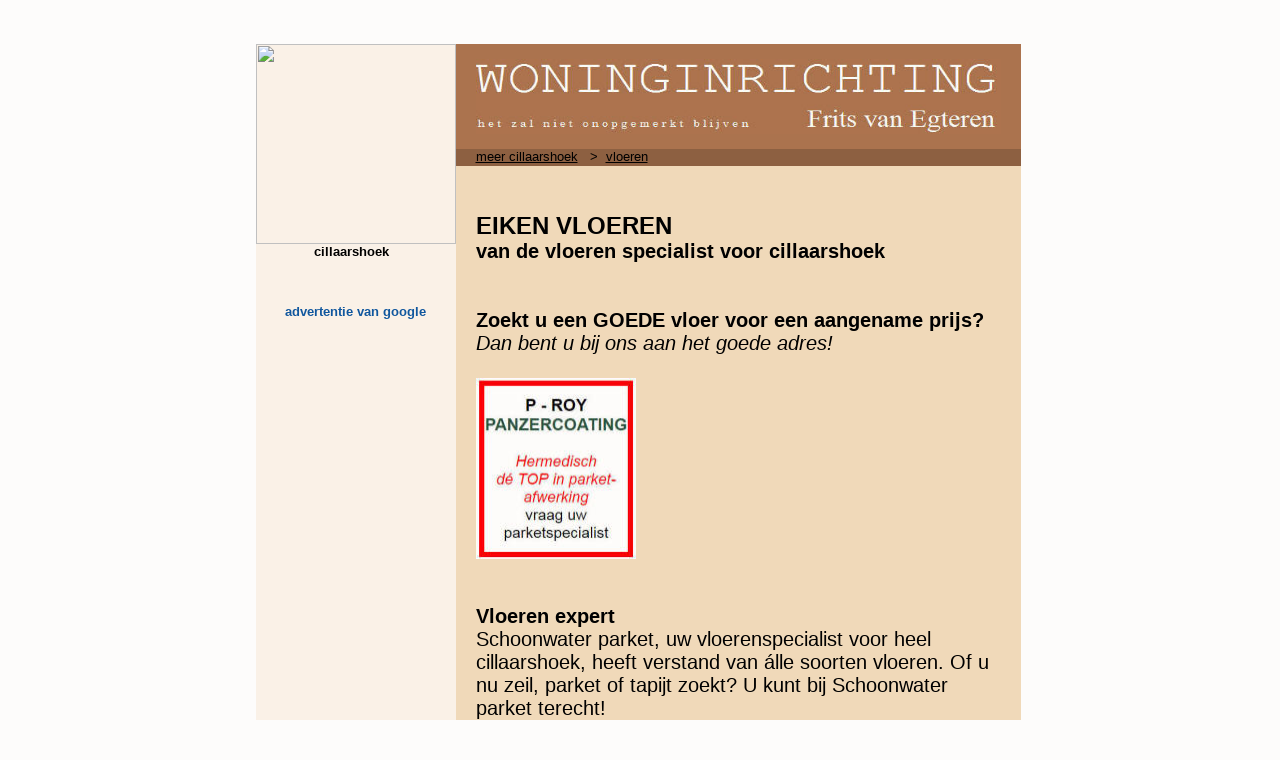

--- FILE ---
content_type: text/html; charset=UTF-8
request_url: https://cillaarshoek.joop-goedkoop.nl/n/stf/welkom/woninginrichting/vloeren.html
body_size: 2688
content:
<html>

<head>
<meta https-equiv="Content-Language" content="nl">
<meta name="viewport" content="width=device-width, initial-scale=1.0">

<title>cillaarshoek goedkope Eiken vloeren: hout, zeil, tapijt en tegels </title>
<style type="text/css">
.style2 {
	border-width: 0;
}
.style16 {
	font-size: small;
}
.style17 {
	color: #10579E;
	font-size: small;
}
.style18 {
	padding-top: 0;
	padding-bottom: 0;
}
.style19 {
	text-align: center;
	background-color: #AB734E;
}
.style23 {
	padding-top: 0;
	padding-bottom: 0;
	background-color: #8D6041;
}
.style27 {
	background-color: #F0D9B9;
}
.style28 {
	font-weight: bold;
	border-width: 0;
	background-color: #FAF1E7;
	text-align: center;
}
.style29 {
	color: #FFFFFF;
	font-family: Arial;
	font-size: small;
}
.style31 {
	font-size: medium;
	font-family: Arial;
}
.style34 {
	font-family: Arial;
}
.style37 {
	color: #000000;
	font-size: small;
}
.style38 {
	background-color: #8D6041;
}
.style25 {
	font-family: Arial;
	color: #000000;
	font-size: small;
}
.style39 {
	padding-top: 0;
	padding-bottom: 0;
	background-color: #8D6041;
	font-family: Arial;
	font-size: small;
}
.style41 {
	font-family: Arial;
	font-size: small;
}
a {
	color: #000000;
}
a:visited {
	color: #000000;
}
a:active {
	color: #000000;
}
a:hover {
	color: #FFFFFF;
}
.style42 {
	font-family: Arial;
	font-size: x-small;
}
.style51 {
	background-color: #AB734E;
}
.style52 {
	font-size: 18pt;
	font-family: Arial;
}
.style53 {
	font-size: 15pt;
}
.style54 {
	font-size: 15pt;
	font-family: Arial;
}
.style94 {
	border-style: solid;
	border-width: 0px;
}
</style>
<meta content="Frits Schoonwater parket verzorgt uw gehele woninginrichting  inclusief vloerbedekking, zeil, parket of tegels.  Bij Frits Schoonwater parket is afspraak = afspraak. Maakt u zich geen zorgen, wij zorgen voor u." name="description" />
</head>

<body style="background-color: #FDFCFB">

<br />
<br />
<table align="center" cellpadding="0" cellspacing="0">
	<tr>
		<td class="style28" rowspan="4" valign="top">
      <font color="#808080" face="Arial" size="6">
      <span class="style16">
      <img border="0" src="https://www.joop-goedkoop.nl/plaats/cillaarshoek.jpg" width="200" align="top"><br>
	  </span><span class="style37">cillaarshoek
		</span>
	    <span class="style17">&nbsp;<br />
		
		<br />
		<br />
		 <br />
		advertentie van google<br />
		<br />
		<script async src="httpss://pagead2.googlesyndication.com/pagead/js/adsbygoogle.js"></script>
<!-- woninginrichting -->
<ins class="adsbygoogle"
     style="display:block"
     data-ad-client="ca-pub-4494670114619009"
     data-ad-slot="8404676506"
     data-ad-format="auto"
     data-full-width-responsive="true"></ins>
<script>
     (adsbygoogle = window.adsbygoogle || []).push({});
</script><br />
		<script async src="httpss://pagead2.googlesyndication.com/pagead/js/adsbygoogle.js"></script>
<!-- woninginrichting -->
<ins class="adsbygoogle"
     style="display:block"
     data-ad-client="ca-pub-4494670114619009"
     data-ad-slot="8404676506"
     data-ad-format="auto"
     data-full-width-responsive="true"></ins>
<script>
     (adsbygoogle = window.adsbygoogle || []).push({});
</script><br />
		<script async src="httpss://pagead2.googlesyndication.com/pagead/js/adsbygoogle.js"></script>
<!-- woninginrichting -->
<ins class="adsbygoogle"
     style="display:block"
     data-ad-client="ca-pub-4494670114619009"
     data-ad-slot="8404676506"
     data-ad-format="auto"
     data-full-width-responsive="true"></ins>
<script>
     (adsbygoogle = window.adsbygoogle || []).push({});
</script><br />
		<br />
		<br />
		 &nbsp;&nbsp;&nbsp;&nbsp;&nbsp;&nbsp;&nbsp;
		
		</span>
	  </font></td>
		<td class="style51" style="width: 10px; height: 98px;" valign="top"></td>
		<td class="style19" valign="top" style="width: 525px; height: 98px;">
		<br class="style41" />
		<img alt="" height="75" src="https://joop-goedkoop.nl/welkom/woninginrichting/kop-frits.jpg" width="525" /><br />
		<br class="style29" />
		</td>
		<td style="width: 20px; height: 98px;" valign="top" class="style51"></td>
		<td valign="top" style="height: 98px"></td>
	</tr>
	<tr>
		<td class="style23" style="width: 20px; height: 17px" valign="top"></td>
		<td class="style39" style="height: 17px; width: 525px;" valign="top">
		<span class="style2">
        <a href="https://cillaarshoek.joop-goedkoop.nl/n/stf/welkom/winkel.html" target="_blank" class="style27">
	    <span class="style34"><span class="style16"><span class="style38">meer cillaarshoek</span></span></span></a>
	    </span><span class="style25">&nbsp; 
	  &gt;&nbsp;
	  </span><span class="style2">
	    <span class="style34">
	    <span class="style16">
		<span class="style25"><span class="style38">
		<a href="https://cillaarshoek.joop-goedkoop.nl/n/stf/welkom/woninginrichting/vloeren.html">vloeren</a>&nbsp; 
		</span></span></td>
		<td class="style23" style="width: 20px; height: 17px" valign="top"></td>
		<td class="style18" style="height: 17px" valign="top"></td>
	</tr>
	<tr>
		<td class="style27" style="width: 10px" valign="top">&nbsp;</td>
		<td class="style27" valign="top" style="width: 525px">
		<br class="style31" />
		<br class="style52" />
		<span class="style52"><strong>EIKEN VLOEREN </strong></span><strong>
		<br class="style54" />
		</strong><span class="style34"><strong><span class="style53">van de vloeren specialist voor cillaarshoek
		
		</span>
		
		</strong></span><strong><br class="style53" />
		<br class="style53" />
		<br class="style54" />
		</strong><span class="style34"><strong><span class="style53">Zoekt u een GOEDE vloer voor een 
		aangename prijs? </span> <em>
		<br class="style53" />
		</em></strong><em><span class="style53">Dan bent u bij ons aan het goede adres! 
		</span> <br class="style53" />
		</em>
		</span><br class="style53" />
      <font color="#808080" face="Arial" size="6">
	    <span class="style17">
		
		
		<img alt="" src="https://www.woonplaatsen.info/welkom/woninginrichting/panzercoating_small.jpg" class="style94" height="181" width="160" xthumbnail-orig-image="panzercoating.jpg"></span></font><br class="style54" />
		<strong>
		<br class="style53" />
		<br class="style54" />
		</strong><span class="style34"><strong><span class="style53">
		Vloeren expert</span></strong><br class="style53" />
		<span class="style53">Schoonwater  parket, uw vloerenspecialist voor heel cillaarshoek, heeft verstand van álle 
		soorten vloeren. Of u nu zeil, parket of tapijt zoekt? U kunt  
		bij Schoonwater parket terecht!</span><br class="style53" />
		<em>
		<br class="style53" />
		<span class="style53">Schoonwater  parket: een NAAM in vloeren!</span></em><br class="style53" />
		<br class="style53" />
		<strong>
		<br class="style53" />
		<em>
			<br class="style53" />
		<br class="style53" />
		<span class="style54">CONTACT</span></em></strong><em><br class="style53" />
		<span class="style54"> 
		<a href="https://cillaarshoek.joop-goedkoop.nl/n/stf/welkom/woninginrichting/vloeren-contact.html">
		klik hier voor contact</a></span><span class="style53"> met de beste vloerenleggers van cillaarshoek
		</span>
		<strong>
		<br />
			<br />
		<br />
		</strong>
		</em>
		<span class="style31"> 
		<br />
		<br class="style42" />
		<strong>
		<br />
		<br class="style54" />
		</strong>
		</span>
		<strong>
		<br class="style53" />
		<span class="style31"> 
		<span class="style54"> 
		Oók leggen!<br />
		</span>
		</span>
		</strong><span class="style31"> 
		<span class="style54"> 
		Onze eigen montageploeg kan ook uw vloerbedekking / zeil / 
		tapijt / vloer vakkundig snel &amp; schoon bij u thuis komen leggen.<br />
		Daar doen wij  niet moeilijk over!<br />
		En dat doen ze als het U uitkomt, dat kan dus óók op 
		zaterdag of &#39;s avonds!<br />
		<strong><br />
		<br class="style34" />
		KOM LANGS<br />
		</strong>Of bestel online - binnenkort allemaal mogelijk bij uw 
		vloeren leverancier: Schoonwater  parket<br class="style34" />
		<br />
		<br />
		<br />
		<strong>
		<br />
		VOOR MEER INFO</strong><br class="style34" />
		Kom naar Schoonwater  parket<br class="style34" />
		<a href="https://cillaarshoek.joop-goedkoop.nl/n/stf/welkom/woninginrichting/index.html">home</a></span><br class="style34" />
		<br class="style31" />
		<br class="style31" />
		</span>
		</span>
		</td>
		<td style="width: 20px" valign="top" class="style27">&nbsp;</td>
		<td valign="top">&nbsp;</td>
	</tr>
	<tr>
		<td class="style38" style="width: 10px" valign="top">&nbsp;</td>
		<td class="style38" valign="top" style="width: 525px">&nbsp;</td>
		<td style="width: 20px" valign="top" class="style38">&nbsp;</td>
		<td valign="top">&nbsp;</td>
	</tr>
	<tr>
		<td class="style2" style="width: 10px" valign="top">&nbsp;</td>
		<td style="width: 10px" valign="top">&nbsp;</td>
		<td valign="top" class="style31" style="width: 525px">
		
		&nbsp;</td>
		<td style="width: 20px" valign="top">&nbsp;</td>
		<td valign="top">&nbsp;</td>
	</tr>
</table>

<p>
&nbsp;</p>

<p>&nbsp;</p>
<!-- AFS ANALYTICS Asynchronous Tracking Code  V6 -->
<!-- For: https://velp.joop-goedkoop.nl/n/stf/welkom/woninginrichting.h -->
<div id='addfreestats'></div>
<script type="text/javascript"><!--
var AFS_Account="00832714";
var AFS_Tracker="auto";
var AFS_Server="www8";
var AFS_Page="DetectName";
var AFS_Url="DetectUrl";
var AFS_Protocol="https:";
var speed = document.createElement('script');
if (document.location.protocol == "httpss:") AFS_Protocol="httpss:";
speed.type = 'text/javascript';
speed.async = true;
speed.src =AFS_Protocol+'//'+AFS_Server+'.afsanalytics.com/cgi-bin/afstracka.cgi?usr='+AFS_Account;
var s = document.getElementsByTagName('script')[0];
s.parentNode.insertBefore(speed, s);
//--></script>
<noscript>
<a href="https://new.afsanalytics.com/?usr=00832714" rel='nofollow' >
<img src="httpss://www8.afsanalytics.com/cgi-bin/connect.cgi?usr=00832714Pauto" border='0' alt="Web Analytics"></a>
</noscript>
<!-- END- AFSANALYTICS.com AUTOCODE V6 -->

</body>

</html>
